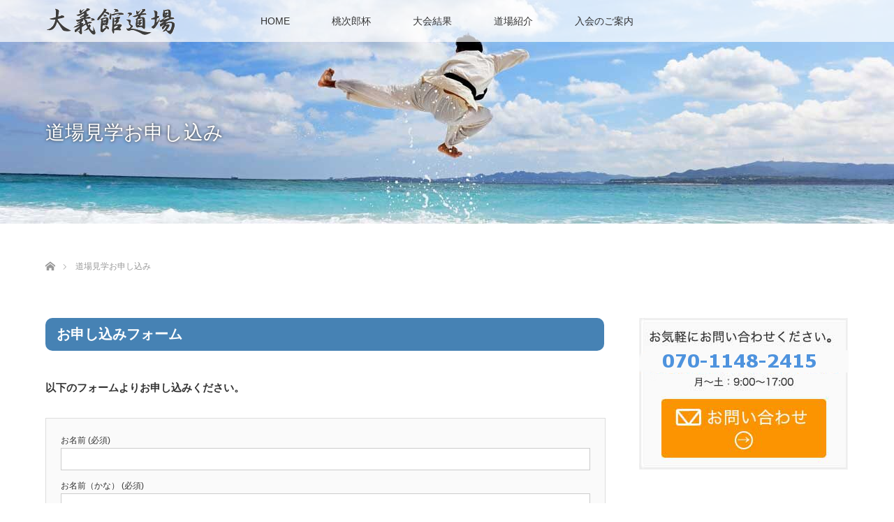

--- FILE ---
content_type: text/html; charset=utf-8
request_url: https://www.google.com/recaptcha/api2/anchor?ar=1&k=6LfFpJIlAAAAACWhQBMnZd9jS1KaevzeEVKNZX_r&co=aHR0cHM6Ly90YWlnaWthbi5jb206NDQz&hl=en&v=PoyoqOPhxBO7pBk68S4YbpHZ&size=invisible&anchor-ms=20000&execute-ms=30000&cb=yfny668bkzgj
body_size: 48782
content:
<!DOCTYPE HTML><html dir="ltr" lang="en"><head><meta http-equiv="Content-Type" content="text/html; charset=UTF-8">
<meta http-equiv="X-UA-Compatible" content="IE=edge">
<title>reCAPTCHA</title>
<style type="text/css">
/* cyrillic-ext */
@font-face {
  font-family: 'Roboto';
  font-style: normal;
  font-weight: 400;
  font-stretch: 100%;
  src: url(//fonts.gstatic.com/s/roboto/v48/KFO7CnqEu92Fr1ME7kSn66aGLdTylUAMa3GUBHMdazTgWw.woff2) format('woff2');
  unicode-range: U+0460-052F, U+1C80-1C8A, U+20B4, U+2DE0-2DFF, U+A640-A69F, U+FE2E-FE2F;
}
/* cyrillic */
@font-face {
  font-family: 'Roboto';
  font-style: normal;
  font-weight: 400;
  font-stretch: 100%;
  src: url(//fonts.gstatic.com/s/roboto/v48/KFO7CnqEu92Fr1ME7kSn66aGLdTylUAMa3iUBHMdazTgWw.woff2) format('woff2');
  unicode-range: U+0301, U+0400-045F, U+0490-0491, U+04B0-04B1, U+2116;
}
/* greek-ext */
@font-face {
  font-family: 'Roboto';
  font-style: normal;
  font-weight: 400;
  font-stretch: 100%;
  src: url(//fonts.gstatic.com/s/roboto/v48/KFO7CnqEu92Fr1ME7kSn66aGLdTylUAMa3CUBHMdazTgWw.woff2) format('woff2');
  unicode-range: U+1F00-1FFF;
}
/* greek */
@font-face {
  font-family: 'Roboto';
  font-style: normal;
  font-weight: 400;
  font-stretch: 100%;
  src: url(//fonts.gstatic.com/s/roboto/v48/KFO7CnqEu92Fr1ME7kSn66aGLdTylUAMa3-UBHMdazTgWw.woff2) format('woff2');
  unicode-range: U+0370-0377, U+037A-037F, U+0384-038A, U+038C, U+038E-03A1, U+03A3-03FF;
}
/* math */
@font-face {
  font-family: 'Roboto';
  font-style: normal;
  font-weight: 400;
  font-stretch: 100%;
  src: url(//fonts.gstatic.com/s/roboto/v48/KFO7CnqEu92Fr1ME7kSn66aGLdTylUAMawCUBHMdazTgWw.woff2) format('woff2');
  unicode-range: U+0302-0303, U+0305, U+0307-0308, U+0310, U+0312, U+0315, U+031A, U+0326-0327, U+032C, U+032F-0330, U+0332-0333, U+0338, U+033A, U+0346, U+034D, U+0391-03A1, U+03A3-03A9, U+03B1-03C9, U+03D1, U+03D5-03D6, U+03F0-03F1, U+03F4-03F5, U+2016-2017, U+2034-2038, U+203C, U+2040, U+2043, U+2047, U+2050, U+2057, U+205F, U+2070-2071, U+2074-208E, U+2090-209C, U+20D0-20DC, U+20E1, U+20E5-20EF, U+2100-2112, U+2114-2115, U+2117-2121, U+2123-214F, U+2190, U+2192, U+2194-21AE, U+21B0-21E5, U+21F1-21F2, U+21F4-2211, U+2213-2214, U+2216-22FF, U+2308-230B, U+2310, U+2319, U+231C-2321, U+2336-237A, U+237C, U+2395, U+239B-23B7, U+23D0, U+23DC-23E1, U+2474-2475, U+25AF, U+25B3, U+25B7, U+25BD, U+25C1, U+25CA, U+25CC, U+25FB, U+266D-266F, U+27C0-27FF, U+2900-2AFF, U+2B0E-2B11, U+2B30-2B4C, U+2BFE, U+3030, U+FF5B, U+FF5D, U+1D400-1D7FF, U+1EE00-1EEFF;
}
/* symbols */
@font-face {
  font-family: 'Roboto';
  font-style: normal;
  font-weight: 400;
  font-stretch: 100%;
  src: url(//fonts.gstatic.com/s/roboto/v48/KFO7CnqEu92Fr1ME7kSn66aGLdTylUAMaxKUBHMdazTgWw.woff2) format('woff2');
  unicode-range: U+0001-000C, U+000E-001F, U+007F-009F, U+20DD-20E0, U+20E2-20E4, U+2150-218F, U+2190, U+2192, U+2194-2199, U+21AF, U+21E6-21F0, U+21F3, U+2218-2219, U+2299, U+22C4-22C6, U+2300-243F, U+2440-244A, U+2460-24FF, U+25A0-27BF, U+2800-28FF, U+2921-2922, U+2981, U+29BF, U+29EB, U+2B00-2BFF, U+4DC0-4DFF, U+FFF9-FFFB, U+10140-1018E, U+10190-1019C, U+101A0, U+101D0-101FD, U+102E0-102FB, U+10E60-10E7E, U+1D2C0-1D2D3, U+1D2E0-1D37F, U+1F000-1F0FF, U+1F100-1F1AD, U+1F1E6-1F1FF, U+1F30D-1F30F, U+1F315, U+1F31C, U+1F31E, U+1F320-1F32C, U+1F336, U+1F378, U+1F37D, U+1F382, U+1F393-1F39F, U+1F3A7-1F3A8, U+1F3AC-1F3AF, U+1F3C2, U+1F3C4-1F3C6, U+1F3CA-1F3CE, U+1F3D4-1F3E0, U+1F3ED, U+1F3F1-1F3F3, U+1F3F5-1F3F7, U+1F408, U+1F415, U+1F41F, U+1F426, U+1F43F, U+1F441-1F442, U+1F444, U+1F446-1F449, U+1F44C-1F44E, U+1F453, U+1F46A, U+1F47D, U+1F4A3, U+1F4B0, U+1F4B3, U+1F4B9, U+1F4BB, U+1F4BF, U+1F4C8-1F4CB, U+1F4D6, U+1F4DA, U+1F4DF, U+1F4E3-1F4E6, U+1F4EA-1F4ED, U+1F4F7, U+1F4F9-1F4FB, U+1F4FD-1F4FE, U+1F503, U+1F507-1F50B, U+1F50D, U+1F512-1F513, U+1F53E-1F54A, U+1F54F-1F5FA, U+1F610, U+1F650-1F67F, U+1F687, U+1F68D, U+1F691, U+1F694, U+1F698, U+1F6AD, U+1F6B2, U+1F6B9-1F6BA, U+1F6BC, U+1F6C6-1F6CF, U+1F6D3-1F6D7, U+1F6E0-1F6EA, U+1F6F0-1F6F3, U+1F6F7-1F6FC, U+1F700-1F7FF, U+1F800-1F80B, U+1F810-1F847, U+1F850-1F859, U+1F860-1F887, U+1F890-1F8AD, U+1F8B0-1F8BB, U+1F8C0-1F8C1, U+1F900-1F90B, U+1F93B, U+1F946, U+1F984, U+1F996, U+1F9E9, U+1FA00-1FA6F, U+1FA70-1FA7C, U+1FA80-1FA89, U+1FA8F-1FAC6, U+1FACE-1FADC, U+1FADF-1FAE9, U+1FAF0-1FAF8, U+1FB00-1FBFF;
}
/* vietnamese */
@font-face {
  font-family: 'Roboto';
  font-style: normal;
  font-weight: 400;
  font-stretch: 100%;
  src: url(//fonts.gstatic.com/s/roboto/v48/KFO7CnqEu92Fr1ME7kSn66aGLdTylUAMa3OUBHMdazTgWw.woff2) format('woff2');
  unicode-range: U+0102-0103, U+0110-0111, U+0128-0129, U+0168-0169, U+01A0-01A1, U+01AF-01B0, U+0300-0301, U+0303-0304, U+0308-0309, U+0323, U+0329, U+1EA0-1EF9, U+20AB;
}
/* latin-ext */
@font-face {
  font-family: 'Roboto';
  font-style: normal;
  font-weight: 400;
  font-stretch: 100%;
  src: url(//fonts.gstatic.com/s/roboto/v48/KFO7CnqEu92Fr1ME7kSn66aGLdTylUAMa3KUBHMdazTgWw.woff2) format('woff2');
  unicode-range: U+0100-02BA, U+02BD-02C5, U+02C7-02CC, U+02CE-02D7, U+02DD-02FF, U+0304, U+0308, U+0329, U+1D00-1DBF, U+1E00-1E9F, U+1EF2-1EFF, U+2020, U+20A0-20AB, U+20AD-20C0, U+2113, U+2C60-2C7F, U+A720-A7FF;
}
/* latin */
@font-face {
  font-family: 'Roboto';
  font-style: normal;
  font-weight: 400;
  font-stretch: 100%;
  src: url(//fonts.gstatic.com/s/roboto/v48/KFO7CnqEu92Fr1ME7kSn66aGLdTylUAMa3yUBHMdazQ.woff2) format('woff2');
  unicode-range: U+0000-00FF, U+0131, U+0152-0153, U+02BB-02BC, U+02C6, U+02DA, U+02DC, U+0304, U+0308, U+0329, U+2000-206F, U+20AC, U+2122, U+2191, U+2193, U+2212, U+2215, U+FEFF, U+FFFD;
}
/* cyrillic-ext */
@font-face {
  font-family: 'Roboto';
  font-style: normal;
  font-weight: 500;
  font-stretch: 100%;
  src: url(//fonts.gstatic.com/s/roboto/v48/KFO7CnqEu92Fr1ME7kSn66aGLdTylUAMa3GUBHMdazTgWw.woff2) format('woff2');
  unicode-range: U+0460-052F, U+1C80-1C8A, U+20B4, U+2DE0-2DFF, U+A640-A69F, U+FE2E-FE2F;
}
/* cyrillic */
@font-face {
  font-family: 'Roboto';
  font-style: normal;
  font-weight: 500;
  font-stretch: 100%;
  src: url(//fonts.gstatic.com/s/roboto/v48/KFO7CnqEu92Fr1ME7kSn66aGLdTylUAMa3iUBHMdazTgWw.woff2) format('woff2');
  unicode-range: U+0301, U+0400-045F, U+0490-0491, U+04B0-04B1, U+2116;
}
/* greek-ext */
@font-face {
  font-family: 'Roboto';
  font-style: normal;
  font-weight: 500;
  font-stretch: 100%;
  src: url(//fonts.gstatic.com/s/roboto/v48/KFO7CnqEu92Fr1ME7kSn66aGLdTylUAMa3CUBHMdazTgWw.woff2) format('woff2');
  unicode-range: U+1F00-1FFF;
}
/* greek */
@font-face {
  font-family: 'Roboto';
  font-style: normal;
  font-weight: 500;
  font-stretch: 100%;
  src: url(//fonts.gstatic.com/s/roboto/v48/KFO7CnqEu92Fr1ME7kSn66aGLdTylUAMa3-UBHMdazTgWw.woff2) format('woff2');
  unicode-range: U+0370-0377, U+037A-037F, U+0384-038A, U+038C, U+038E-03A1, U+03A3-03FF;
}
/* math */
@font-face {
  font-family: 'Roboto';
  font-style: normal;
  font-weight: 500;
  font-stretch: 100%;
  src: url(//fonts.gstatic.com/s/roboto/v48/KFO7CnqEu92Fr1ME7kSn66aGLdTylUAMawCUBHMdazTgWw.woff2) format('woff2');
  unicode-range: U+0302-0303, U+0305, U+0307-0308, U+0310, U+0312, U+0315, U+031A, U+0326-0327, U+032C, U+032F-0330, U+0332-0333, U+0338, U+033A, U+0346, U+034D, U+0391-03A1, U+03A3-03A9, U+03B1-03C9, U+03D1, U+03D5-03D6, U+03F0-03F1, U+03F4-03F5, U+2016-2017, U+2034-2038, U+203C, U+2040, U+2043, U+2047, U+2050, U+2057, U+205F, U+2070-2071, U+2074-208E, U+2090-209C, U+20D0-20DC, U+20E1, U+20E5-20EF, U+2100-2112, U+2114-2115, U+2117-2121, U+2123-214F, U+2190, U+2192, U+2194-21AE, U+21B0-21E5, U+21F1-21F2, U+21F4-2211, U+2213-2214, U+2216-22FF, U+2308-230B, U+2310, U+2319, U+231C-2321, U+2336-237A, U+237C, U+2395, U+239B-23B7, U+23D0, U+23DC-23E1, U+2474-2475, U+25AF, U+25B3, U+25B7, U+25BD, U+25C1, U+25CA, U+25CC, U+25FB, U+266D-266F, U+27C0-27FF, U+2900-2AFF, U+2B0E-2B11, U+2B30-2B4C, U+2BFE, U+3030, U+FF5B, U+FF5D, U+1D400-1D7FF, U+1EE00-1EEFF;
}
/* symbols */
@font-face {
  font-family: 'Roboto';
  font-style: normal;
  font-weight: 500;
  font-stretch: 100%;
  src: url(//fonts.gstatic.com/s/roboto/v48/KFO7CnqEu92Fr1ME7kSn66aGLdTylUAMaxKUBHMdazTgWw.woff2) format('woff2');
  unicode-range: U+0001-000C, U+000E-001F, U+007F-009F, U+20DD-20E0, U+20E2-20E4, U+2150-218F, U+2190, U+2192, U+2194-2199, U+21AF, U+21E6-21F0, U+21F3, U+2218-2219, U+2299, U+22C4-22C6, U+2300-243F, U+2440-244A, U+2460-24FF, U+25A0-27BF, U+2800-28FF, U+2921-2922, U+2981, U+29BF, U+29EB, U+2B00-2BFF, U+4DC0-4DFF, U+FFF9-FFFB, U+10140-1018E, U+10190-1019C, U+101A0, U+101D0-101FD, U+102E0-102FB, U+10E60-10E7E, U+1D2C0-1D2D3, U+1D2E0-1D37F, U+1F000-1F0FF, U+1F100-1F1AD, U+1F1E6-1F1FF, U+1F30D-1F30F, U+1F315, U+1F31C, U+1F31E, U+1F320-1F32C, U+1F336, U+1F378, U+1F37D, U+1F382, U+1F393-1F39F, U+1F3A7-1F3A8, U+1F3AC-1F3AF, U+1F3C2, U+1F3C4-1F3C6, U+1F3CA-1F3CE, U+1F3D4-1F3E0, U+1F3ED, U+1F3F1-1F3F3, U+1F3F5-1F3F7, U+1F408, U+1F415, U+1F41F, U+1F426, U+1F43F, U+1F441-1F442, U+1F444, U+1F446-1F449, U+1F44C-1F44E, U+1F453, U+1F46A, U+1F47D, U+1F4A3, U+1F4B0, U+1F4B3, U+1F4B9, U+1F4BB, U+1F4BF, U+1F4C8-1F4CB, U+1F4D6, U+1F4DA, U+1F4DF, U+1F4E3-1F4E6, U+1F4EA-1F4ED, U+1F4F7, U+1F4F9-1F4FB, U+1F4FD-1F4FE, U+1F503, U+1F507-1F50B, U+1F50D, U+1F512-1F513, U+1F53E-1F54A, U+1F54F-1F5FA, U+1F610, U+1F650-1F67F, U+1F687, U+1F68D, U+1F691, U+1F694, U+1F698, U+1F6AD, U+1F6B2, U+1F6B9-1F6BA, U+1F6BC, U+1F6C6-1F6CF, U+1F6D3-1F6D7, U+1F6E0-1F6EA, U+1F6F0-1F6F3, U+1F6F7-1F6FC, U+1F700-1F7FF, U+1F800-1F80B, U+1F810-1F847, U+1F850-1F859, U+1F860-1F887, U+1F890-1F8AD, U+1F8B0-1F8BB, U+1F8C0-1F8C1, U+1F900-1F90B, U+1F93B, U+1F946, U+1F984, U+1F996, U+1F9E9, U+1FA00-1FA6F, U+1FA70-1FA7C, U+1FA80-1FA89, U+1FA8F-1FAC6, U+1FACE-1FADC, U+1FADF-1FAE9, U+1FAF0-1FAF8, U+1FB00-1FBFF;
}
/* vietnamese */
@font-face {
  font-family: 'Roboto';
  font-style: normal;
  font-weight: 500;
  font-stretch: 100%;
  src: url(//fonts.gstatic.com/s/roboto/v48/KFO7CnqEu92Fr1ME7kSn66aGLdTylUAMa3OUBHMdazTgWw.woff2) format('woff2');
  unicode-range: U+0102-0103, U+0110-0111, U+0128-0129, U+0168-0169, U+01A0-01A1, U+01AF-01B0, U+0300-0301, U+0303-0304, U+0308-0309, U+0323, U+0329, U+1EA0-1EF9, U+20AB;
}
/* latin-ext */
@font-face {
  font-family: 'Roboto';
  font-style: normal;
  font-weight: 500;
  font-stretch: 100%;
  src: url(//fonts.gstatic.com/s/roboto/v48/KFO7CnqEu92Fr1ME7kSn66aGLdTylUAMa3KUBHMdazTgWw.woff2) format('woff2');
  unicode-range: U+0100-02BA, U+02BD-02C5, U+02C7-02CC, U+02CE-02D7, U+02DD-02FF, U+0304, U+0308, U+0329, U+1D00-1DBF, U+1E00-1E9F, U+1EF2-1EFF, U+2020, U+20A0-20AB, U+20AD-20C0, U+2113, U+2C60-2C7F, U+A720-A7FF;
}
/* latin */
@font-face {
  font-family: 'Roboto';
  font-style: normal;
  font-weight: 500;
  font-stretch: 100%;
  src: url(//fonts.gstatic.com/s/roboto/v48/KFO7CnqEu92Fr1ME7kSn66aGLdTylUAMa3yUBHMdazQ.woff2) format('woff2');
  unicode-range: U+0000-00FF, U+0131, U+0152-0153, U+02BB-02BC, U+02C6, U+02DA, U+02DC, U+0304, U+0308, U+0329, U+2000-206F, U+20AC, U+2122, U+2191, U+2193, U+2212, U+2215, U+FEFF, U+FFFD;
}
/* cyrillic-ext */
@font-face {
  font-family: 'Roboto';
  font-style: normal;
  font-weight: 900;
  font-stretch: 100%;
  src: url(//fonts.gstatic.com/s/roboto/v48/KFO7CnqEu92Fr1ME7kSn66aGLdTylUAMa3GUBHMdazTgWw.woff2) format('woff2');
  unicode-range: U+0460-052F, U+1C80-1C8A, U+20B4, U+2DE0-2DFF, U+A640-A69F, U+FE2E-FE2F;
}
/* cyrillic */
@font-face {
  font-family: 'Roboto';
  font-style: normal;
  font-weight: 900;
  font-stretch: 100%;
  src: url(//fonts.gstatic.com/s/roboto/v48/KFO7CnqEu92Fr1ME7kSn66aGLdTylUAMa3iUBHMdazTgWw.woff2) format('woff2');
  unicode-range: U+0301, U+0400-045F, U+0490-0491, U+04B0-04B1, U+2116;
}
/* greek-ext */
@font-face {
  font-family: 'Roboto';
  font-style: normal;
  font-weight: 900;
  font-stretch: 100%;
  src: url(//fonts.gstatic.com/s/roboto/v48/KFO7CnqEu92Fr1ME7kSn66aGLdTylUAMa3CUBHMdazTgWw.woff2) format('woff2');
  unicode-range: U+1F00-1FFF;
}
/* greek */
@font-face {
  font-family: 'Roboto';
  font-style: normal;
  font-weight: 900;
  font-stretch: 100%;
  src: url(//fonts.gstatic.com/s/roboto/v48/KFO7CnqEu92Fr1ME7kSn66aGLdTylUAMa3-UBHMdazTgWw.woff2) format('woff2');
  unicode-range: U+0370-0377, U+037A-037F, U+0384-038A, U+038C, U+038E-03A1, U+03A3-03FF;
}
/* math */
@font-face {
  font-family: 'Roboto';
  font-style: normal;
  font-weight: 900;
  font-stretch: 100%;
  src: url(//fonts.gstatic.com/s/roboto/v48/KFO7CnqEu92Fr1ME7kSn66aGLdTylUAMawCUBHMdazTgWw.woff2) format('woff2');
  unicode-range: U+0302-0303, U+0305, U+0307-0308, U+0310, U+0312, U+0315, U+031A, U+0326-0327, U+032C, U+032F-0330, U+0332-0333, U+0338, U+033A, U+0346, U+034D, U+0391-03A1, U+03A3-03A9, U+03B1-03C9, U+03D1, U+03D5-03D6, U+03F0-03F1, U+03F4-03F5, U+2016-2017, U+2034-2038, U+203C, U+2040, U+2043, U+2047, U+2050, U+2057, U+205F, U+2070-2071, U+2074-208E, U+2090-209C, U+20D0-20DC, U+20E1, U+20E5-20EF, U+2100-2112, U+2114-2115, U+2117-2121, U+2123-214F, U+2190, U+2192, U+2194-21AE, U+21B0-21E5, U+21F1-21F2, U+21F4-2211, U+2213-2214, U+2216-22FF, U+2308-230B, U+2310, U+2319, U+231C-2321, U+2336-237A, U+237C, U+2395, U+239B-23B7, U+23D0, U+23DC-23E1, U+2474-2475, U+25AF, U+25B3, U+25B7, U+25BD, U+25C1, U+25CA, U+25CC, U+25FB, U+266D-266F, U+27C0-27FF, U+2900-2AFF, U+2B0E-2B11, U+2B30-2B4C, U+2BFE, U+3030, U+FF5B, U+FF5D, U+1D400-1D7FF, U+1EE00-1EEFF;
}
/* symbols */
@font-face {
  font-family: 'Roboto';
  font-style: normal;
  font-weight: 900;
  font-stretch: 100%;
  src: url(//fonts.gstatic.com/s/roboto/v48/KFO7CnqEu92Fr1ME7kSn66aGLdTylUAMaxKUBHMdazTgWw.woff2) format('woff2');
  unicode-range: U+0001-000C, U+000E-001F, U+007F-009F, U+20DD-20E0, U+20E2-20E4, U+2150-218F, U+2190, U+2192, U+2194-2199, U+21AF, U+21E6-21F0, U+21F3, U+2218-2219, U+2299, U+22C4-22C6, U+2300-243F, U+2440-244A, U+2460-24FF, U+25A0-27BF, U+2800-28FF, U+2921-2922, U+2981, U+29BF, U+29EB, U+2B00-2BFF, U+4DC0-4DFF, U+FFF9-FFFB, U+10140-1018E, U+10190-1019C, U+101A0, U+101D0-101FD, U+102E0-102FB, U+10E60-10E7E, U+1D2C0-1D2D3, U+1D2E0-1D37F, U+1F000-1F0FF, U+1F100-1F1AD, U+1F1E6-1F1FF, U+1F30D-1F30F, U+1F315, U+1F31C, U+1F31E, U+1F320-1F32C, U+1F336, U+1F378, U+1F37D, U+1F382, U+1F393-1F39F, U+1F3A7-1F3A8, U+1F3AC-1F3AF, U+1F3C2, U+1F3C4-1F3C6, U+1F3CA-1F3CE, U+1F3D4-1F3E0, U+1F3ED, U+1F3F1-1F3F3, U+1F3F5-1F3F7, U+1F408, U+1F415, U+1F41F, U+1F426, U+1F43F, U+1F441-1F442, U+1F444, U+1F446-1F449, U+1F44C-1F44E, U+1F453, U+1F46A, U+1F47D, U+1F4A3, U+1F4B0, U+1F4B3, U+1F4B9, U+1F4BB, U+1F4BF, U+1F4C8-1F4CB, U+1F4D6, U+1F4DA, U+1F4DF, U+1F4E3-1F4E6, U+1F4EA-1F4ED, U+1F4F7, U+1F4F9-1F4FB, U+1F4FD-1F4FE, U+1F503, U+1F507-1F50B, U+1F50D, U+1F512-1F513, U+1F53E-1F54A, U+1F54F-1F5FA, U+1F610, U+1F650-1F67F, U+1F687, U+1F68D, U+1F691, U+1F694, U+1F698, U+1F6AD, U+1F6B2, U+1F6B9-1F6BA, U+1F6BC, U+1F6C6-1F6CF, U+1F6D3-1F6D7, U+1F6E0-1F6EA, U+1F6F0-1F6F3, U+1F6F7-1F6FC, U+1F700-1F7FF, U+1F800-1F80B, U+1F810-1F847, U+1F850-1F859, U+1F860-1F887, U+1F890-1F8AD, U+1F8B0-1F8BB, U+1F8C0-1F8C1, U+1F900-1F90B, U+1F93B, U+1F946, U+1F984, U+1F996, U+1F9E9, U+1FA00-1FA6F, U+1FA70-1FA7C, U+1FA80-1FA89, U+1FA8F-1FAC6, U+1FACE-1FADC, U+1FADF-1FAE9, U+1FAF0-1FAF8, U+1FB00-1FBFF;
}
/* vietnamese */
@font-face {
  font-family: 'Roboto';
  font-style: normal;
  font-weight: 900;
  font-stretch: 100%;
  src: url(//fonts.gstatic.com/s/roboto/v48/KFO7CnqEu92Fr1ME7kSn66aGLdTylUAMa3OUBHMdazTgWw.woff2) format('woff2');
  unicode-range: U+0102-0103, U+0110-0111, U+0128-0129, U+0168-0169, U+01A0-01A1, U+01AF-01B0, U+0300-0301, U+0303-0304, U+0308-0309, U+0323, U+0329, U+1EA0-1EF9, U+20AB;
}
/* latin-ext */
@font-face {
  font-family: 'Roboto';
  font-style: normal;
  font-weight: 900;
  font-stretch: 100%;
  src: url(//fonts.gstatic.com/s/roboto/v48/KFO7CnqEu92Fr1ME7kSn66aGLdTylUAMa3KUBHMdazTgWw.woff2) format('woff2');
  unicode-range: U+0100-02BA, U+02BD-02C5, U+02C7-02CC, U+02CE-02D7, U+02DD-02FF, U+0304, U+0308, U+0329, U+1D00-1DBF, U+1E00-1E9F, U+1EF2-1EFF, U+2020, U+20A0-20AB, U+20AD-20C0, U+2113, U+2C60-2C7F, U+A720-A7FF;
}
/* latin */
@font-face {
  font-family: 'Roboto';
  font-style: normal;
  font-weight: 900;
  font-stretch: 100%;
  src: url(//fonts.gstatic.com/s/roboto/v48/KFO7CnqEu92Fr1ME7kSn66aGLdTylUAMa3yUBHMdazQ.woff2) format('woff2');
  unicode-range: U+0000-00FF, U+0131, U+0152-0153, U+02BB-02BC, U+02C6, U+02DA, U+02DC, U+0304, U+0308, U+0329, U+2000-206F, U+20AC, U+2122, U+2191, U+2193, U+2212, U+2215, U+FEFF, U+FFFD;
}

</style>
<link rel="stylesheet" type="text/css" href="https://www.gstatic.com/recaptcha/releases/PoyoqOPhxBO7pBk68S4YbpHZ/styles__ltr.css">
<script nonce="XwE2jlK3HigspE5g-dH1Og" type="text/javascript">window['__recaptcha_api'] = 'https://www.google.com/recaptcha/api2/';</script>
<script type="text/javascript" src="https://www.gstatic.com/recaptcha/releases/PoyoqOPhxBO7pBk68S4YbpHZ/recaptcha__en.js" nonce="XwE2jlK3HigspE5g-dH1Og">
      
    </script></head>
<body><div id="rc-anchor-alert" class="rc-anchor-alert"></div>
<input type="hidden" id="recaptcha-token" value="[base64]">
<script type="text/javascript" nonce="XwE2jlK3HigspE5g-dH1Og">
      recaptcha.anchor.Main.init("[\x22ainput\x22,[\x22bgdata\x22,\x22\x22,\[base64]/[base64]/MjU1Ong/[base64]/[base64]/[base64]/[base64]/[base64]/[base64]/[base64]/[base64]/[base64]/[base64]/[base64]/[base64]/[base64]/[base64]/[base64]\\u003d\x22,\[base64]\x22,\x22f0I4woRMflZ3w5vDisO/w6LCuysxwolRdiMWwo5Cw5/CiAJqwptHM8Kjwp3CtMOBw4onw7lGBMObwqbDscKbJcOxwrHDl2HDij3CkcOawp/DoC0sPzJCwp/DninDr8KUAxLChDhDw7TDvxjCrAw8w5RZwrjDtsOgwpZSwqbCsAHDs8ORwr0yHyMvwrkKAsKPw7zCjWXDnkXCsQ7CrsOuw5p7wpfDkMKxwpvCrTFKZMORwo3DvMKrwowUHVbDsMOhwrU9QcKsw5/ChsO9w6nDjsKSw67DjSrDr8KVwoJsw6p/w5IhDcOJXcKwwp9eIcKmw5jCk8Ojw5gvUxM/[base64]/w5fCvBJpKMOGHDsLw7BKw4fDrxPCusKlw7Erw5HDucOrZsOxG8KiVsK0ecO+wpIERsO5CmceUMKGw6fCg8OXwqXCr8K4w7fCmsOQJUd4LG/[base64]/DohDCtmXCjg3Dv8O/w4ttHMKQwqd+acKCNsOzCsO9w4/CosKww4pBwrJHw5PDvyk/w64hwoDDgxZuZsOjQsOPw6PDncO5SAI3wprDrAZDXClfMwvDscKrWMKXYjA+fsOTQsKPwpDDi8OFw4bDkcKLeGXCosOKQcOhw4XDnsO+dWPDj1giw7DDssKXSRfCj8O0worDoGPCh8OuUsOmTcO4SMKgw5/[base64]/CscKoYVNVBnpdO3o7w4DCok0CNSkiakbDsT7DiD3Ct3wSwoPDowwNw77CuRPCq8O2w5IgWyQRJcKCBmnDt8KowrgqfAzCgG8xw4HDvMKVbcOFDQLDoSM5w5U9wo4GAsOtFcOkwrzDg8O1wog4JxhxWGXDpwfDjyvDscOUwoshEcO/wpbDvmwDC03DiHbDrsKgw5PDkx49w4/Cu8O0MMOuHkd7w5zCoHsPwpxHZsO7wq7CtlvCnMKWwrNvO8OywpTCiQ7DnQDDrsKmBRI8wqUdPUNXRcK/wqIzOD3DmsO1wrIOw7jDr8O9Hzk7wppZw5TDkcKieBFEWsKJI2dFwqYMwqnDqFMgLsKvw64QO3BeA1RFMlpNw44/fMO8HMO0QXDCvcOXd3nDjlzCucKBbsO+MjklPcOnw5ZgbsOLeyHDpcOCGsKlwo1NwqEZF3/DrMO+a8K7aXDDoMK9wpEGw60Vw4HCrsOaw7ZkYUUqBsKDw6wcE8ObwqQRwph3wrlQc8KmBSbDkcO4CsOAasKjYUHChcOBw4XDjcOkUHUdw6/Doh9wCR3CqQrDpHUawrXDpCnCiVVyT1nDjVw/[base64]/[base64]/[base64]/Cl8O7EMKIw7vCp3DDi8K7YC7Dm8O8CRFZwqssJcOvdcOQI8O2CcKWwqTCqCtNwrFHw6k1wrQhw6/[base64]/CgsOxwqcxRGDDq8Obw4DDniJ0wo95DTPCmS98QcKTw4rDikVNwrpCJ1PDnMO5fXpOTVEuw6jCkMOTcWvDpRRdwr0Ww7rCisOIfsKMMcKcw6pUw659PMK6wrHCk8KBSQ7Crm/DgDcTwoLCpxN/EcOkaCFfPkhswrPCuMKqFEdSXAnCm8KqwpIOw5fCgcO6ecOYR8K3w6/CkwFFPWjDgSYIwoI0w5/DjMOKBC1iwqLCsxR0w7rDs8K9TMO7LMOYQy52wq3DqDzClgTCp1VaBMK/w6Z4IAoSwp9TaCbCiyUvXMKxwoLCsEZpw6PDmhPCgMOCw6bCghXCoMKLOsK1wqjCpAvDqsKNwrfCpEzCphFVwpM4wqofPlbCncOaw47DvcKpesOMGyHCvsO9SxEqw5IsehXDqFzChlsPT8O8NgrCsUXCl8Kvw47CusK7KzVgwpDDm8KKwro7w5g0w4/Dkh7CnsKyw6o7wpZBwrRvw4UsGMOkSkHDmsOPw7HDsMOGPsOew5zDpWFRa8OYWSzDkm8/BMKlDMOpwqV4WlgIwpIJwqrDjMOiTEDCr8KXLsK4X8Ojw5LCpnFqZ8Otw6l1FEzDt2XCshLCrsKCwqt6WT3ClsOxw6/Dq0dKVMOkw5vDqMK6fWvDisOvwrENGnBjw5gxw7TDm8O+OcOQw47CucKkw4IEw5BOwqYow6TDosK2R8OGaEXCscKkdxcTCVrDoz9xQ3rDtsOXdsOfwpohw6lyw5x9w4XCkMKpwoNJwqzCvcO/[base64]/DgHHCrMOVwotSwoNxwowCIC8iRcKLBiHDtcK/T8O7eltfR2jCjGcIw6DDlntiW8OXw7g0w6MQwoc3wqV8VX5BOMO9UMOHw4ZlwqR5w63DpMKbHsKPwqdsLwogQsKcwodlJiM0SD8gwp7DqcKLEcO2GcO7EC7CrxrCpsOMLcKBNE9Rw63DrsOWa8OQwpg/EcODO0nCkMOiwofDlmHCkB5gw4nCj8O+w7AMYX50HcKsPBvCvEbCmH0xwqnDiMONwo3CrFvDvwAPDiNlfsKXwrs9FsOtw5l/wqUOB8OFwrnClcOowo8XwpLCrARJVUnDtMK5wp8CccKCw5LDosKhw4rCgAoJwoRVRAgnU0cHw4N1wo9Yw5VcGsKoEcOow5HDoEZcPMOSw4TDkcKlN1xXw4jColDDrRbDrBzCu8KxcAZePcOTacOtwoJnw4/ChmvCoMK6wqnCocKVw5dTX1BBLMOrYibDjsK5CQR6w7ADw7XCtsO7w5XCh8KEwpTDphcmw4rDuMKYw49FwpHDrFtUwpfDqMO2w5Zsw4pIBMONHMOXw6nDl39/Tgxjw43DmsKBwrnDr0vCvgbCpDLCuiHDmEvDhQdbwqM3fS/CrcKNw6XCisK8wrVTHxvCv8Kxw73DmR59CsKCwp7CvxN4wp9RB3QCwpE9OkbDj3wvw5pTIlxRwqjCt38fwpJrHcOsdTfDhV/Cm8OSw6PDsMKrdsO3wr9vwqfCscK3wqpnJcOewpXCqsK6P8K4Wx3DsMOGXDLDsxY8OcKnw4bDhsOyScKwNsKXwr7ChxzCvE/[base64]/Cu8KJw5zCkjxkw4Ftwr1vw4rCvj7DnH1YYEdeC8KvwpoQTcOOw7rDkifDgcOgw61vRMOoWX3ClcKDLBFjRiEWwoV1w4ZmVx7CvsOzREHDqsOeNVY/wrFcCMOMw4fCggPDmnfDiAXCsMKTwrnCiMK4fsKWdT7Duilpw5RUbcORw7wZw4AmJMOmJzDDncKfP8KHw5DDgsKOd1s+KsK/wqrChEtKwojClW/Cl8OyFMOwPyHDoBHDlwzCoMO4KFbDpCgPwpFxK0pNOcO4w79hHcKIw5TCkkHCiXvDkMKRw57Du2guw5nCuV9gL8OTw6/Dmx3Cpn5Uw6zCsgIrwq3ChcOfa8OqPMO2wpzCkXQhfHDDpnp/wqVoYCDCkBMVwo3CrcKjfX0Pwqttwo9Twoc6w7UULsO8UMOxwoAnwoEEGDXDrXVkfsK+wqrDqW1hw4MUw7zDosOQPsKNKcOYPFEwwoQywqTCk8OMXcOEPXsqe8OFOjnCvBHDsznDgMKWQsOiw74uOMOuw7HCoRgfwrfCs8OpaMK4w4/CigXDkVZowoAlw7odw6N9wp8yw5RcbMOpZMKtw6fDmcOMAMK3FRTCmysXcsKwwqfDtMOmwqNqacO7QsOxwrDDqcKeLTJqw6/CoAjDksKCOcKsw4/DuifCqSgoQsOjDn9ZYsO5wqJ6w4A+w5HDr8KsHnVxwrfCm3TDvsO5bCggw5rCiTnCgcO3wqPDqkDCrUM5EGnDpDMoEMOow7zDkSnCrcK5OybDrUBvKWwDTsKKez7CisOVwrg1wo4Iw50PAsKgw6LCtMOdwrjDtR/CjUkCf8KyZcOFTl3Cl8OpOCADM8KubmdSQG3DjMO8w6zCsnvCjMOWw44kw4dFw6N7wrRma1bCnMOPGcKnEcO4D8K9SsKgw7kCw7dDViEiEldywoPCkFnDqjUAwoXCqcOYMSgLM1XDmMK/[base64]/Dk2ZpA8KmGlZ3DxEWNEsaIT/[base64]/YsOKAMOXeTRXUnJ/w4LChsOvMHFJw5zDolPCncOhw4TDk3HCvkA7w41HwrouEMKvwoHDn20owo3DvT7CksKYd8OTw7o6DsKtcnJAN8Kjw6BBwqbDhx/DuMOIw5zDk8K8wrEgw4bChGjDjsOnFcKRw6/DkMOewrzCkzDCgEFhK2zDrSsvw407w7HCvjvDg8Kxw43Du2ECN8Kaw7nDisKsXMOqwqYEw6bDhMOMw7TDqMOZwqfDr8KdahsndAEPw6pfK8OnLcONBQtbVRJSw53ChsOxwrp8wrbDqT8QwpMTwqDCuw7Cgw5/w5PDqg/Ch8Kpdy1bexnCv8K9UcOUwqQgRsK7wqDCoizDjcKqBcOaRDHDkAIpwpXCvhHCkDkudsOKwqzDsyLClcOzOMOaRXIcesOJw4g1GA7ChSPCpVJxEsO4P8Ocw4zDrjzDv8OteB3DknXDnmU0asKJwqXCoR/CizzCj0vDtnXDij3Csx41KQPCrcKfMsOMwoXCpsOASB0cwqrDtMOgwqQpXxkSMMKAwqxlMMKiw65tw6nDscK8InkZwpXCoiAew4rDsnNhwq0Bwr9dTW3DtsOEw6jCqcKhFwHCmETCtcKDa8Kvwos6fjLDrW/DjRUaC8OQwrQpQsKraDvCvH7CrUVtwqsRJDXDjMOyw688wr/ClmbCjzssPD15bsKwQCsZw6M8EMKFw6x+wqN/bjkVwp4mw4rDj8OnI8O7w6fDpS3DmGZ/d2XCssOzLDlCwojCqiHDlMOSwr8XaWzCmsO2bnDClMKhFnI6RcK3cMOlw4NGX0vDmsOXw5jDgAXCrMOYS8KAYcKBf8O5fCkGG8KJwrXDuWksw54dKlLCrkjDrRHDu8OtAxpBwp/DscOGw63CqMOuwpplwrlxw6kpw4JDwphEwr/Dq8KDw4NOwrhHMHPCicKtw6Iow6lxwqZOI8OBSMKmw77CusKUwrNhB3/Dl8Obw5jCiXfDrcKHw4jCl8O3wooKa8Oic8O2c8OnVMKAwrwTScKJKBpdw5vCmRwww4cZw7rDlQTDisO6fsORIBXDgcKtw7TDiQFywowZFUMjw4AzAcK4HsKRw7NQDStSwqVEFS7CoGViSsOFdyEyVsKRwojCswhhf8K8WMKtEcO5DhfDplPDv8O4wo/CmMKSwoHDh8O+VcKvwq8GUsKFw508wqXCqyUVw45Kw6LDkDDDjhoqBcOgGsOETQFewowYRMK5HMOnSy9dM13DuCnDo0zCuzHDs8Oxa8ORwrbCvgx7wos4QsKQLyjCoMONw6luTn1Uw5cHw6hDN8O0wqVSDj/Dl34SwoduwrYYdGArw4nDr8OMRV/[base64]/wrZiwrZ4w70Dwo0Xwqsiw6rCoXXCo348MMOLHxUUXsOUNsO8D1LCvGs3c09xZVkzAcO0w4pJw44EwprDvsOlCsKNHcOfwpjCrMOsdBDDrsKCw5TDhBs9wo9Zw6/[base64]/CpsO7L8OAVT7DvgIqw4Bfw5/DlsKmM8OmJ8K6ZMKKEXMmRD3CuRTCr8OAAjxmw4c0w7/DoUl5KSrCigR6XsOIKsOnw7nDhMOUwrXCgFbCjGjDtnxpw5vCjgjCr8OuwqnDhQDDqcKZw4lBw7R9w6ddw7JrZ3jCgQHDmyQ7w7XCnX1XK8Oow6Y4wrZZVcKnw7LDjMKVfcO3wpbCpQrCshzDhRvDtcKSKzcOwpR/W1IswqHDoFI4B0HCs8KEDcKFGRHDssOyZcOYfsKYYXDDkjXDv8O9SnMKWcOKYcK9wpLDsX3Dk1IFwpLDpMOjYMOHw7/CqnXDt8Otw47DgMKeKsOwwojDszR6w7FKD8KRw4nDmlNqPkPDjgcWw7rCtsKlecK1w43DncKPHsKLw7t3csOsb8KjNMKIFHBiwphmwqg9wpFSwp/ChWFPwrUTc0vCrGkXwq7DssOxEQw/YCF2XzrDr8O/wq/DjCt3w6kdIBRwBV99wrETSlwwHEQLD3HCkTNDwqjDoi/CusOow5TCo31GEGAQwrXDrFzCjMOOw65Ew5xDw4rDksKPwr0mVhrCgsKmwo8hwrhYwqXCqcK4w5/DinZ5fj10w5FqFW0kZwDDusK8wpNLVE5IThR8wr/CuBPDmkDDtm3CoDHDk8KfeBgzw47DjD9Sw5PCr8OmNWjDtsOZMsKvwopuSsKowrZOCkPDqGzDsSHDuWpcwptHw5UdWsKXw4sZwppPDwoBw7LCmTnDmgUHw6JlWQbCmsKOXwEjwqwge8O0V8OLwrLDt8KRJ1hjwp4/[base64]/[base64]/DmjDDsXnCjsONw4AHw4c7w6HCoQXCgTAFwrooch3DssKeFSXDlMKtHybCqsO6eMKeci3DmMKyw5HCmU4lB8OMw43CrScKw5lHwojCkwh/w64ETS9YQ8O8w5d/w7Ugw5M9UgR0wqUPw4dKWllvHcKxw67Ch0J+w6kdUVI/MW7CvcO1wrAJQ8KCdMOQK8OBeMKkwq/Cumlxw5fCusOIFsK3w5EQEsOlYUcOShEVwpdywqNLH8O2Kl/CqwULKcK7wpDDl8KOw7ocARjDkcO6Tk5UH8KnwqbCg8KMw4XDmMOmwq7DvsOawqfCnF5xZMKswpctJj0Kw6fDq1rDo8Ofw4zDv8OkVcOMwrnCs8K6worCiANnwot3cMOVw7dJwq9Nw7jDvcO/GhTChFTCnHVnwpoJCMO+wpbDpsK2WMOlw5XDjsKvw75TTQ7DjcK+wo7DrMOSZGvDvVx0w5bDry0nw6bCg3HCuXlGWENheMOjP0VKZVPDh0LCsMKlwqjCg8OyVlbCrx7CrTZmUDPDkcOJw7Rew7RQwrBowp1Fbh7DlSbDnsOEBcOUJ8KsNjkmwoXChS0Iw4bCs3/CmsODC8OIbAfCgsO9wqzDj8KAw7ZTw4HCkMOuwr/[base64]/XMO+ciZdw4TDjsOKwoBBwrw4w6E7wrvDqsK5VMOIE8OgwqZKwozCpEPCt8KHOF11aMOBG8KtUFZxeGLCg8OmV8Kiw7xxY8Kewr1owpV5wopUT8ORwonCgcOxwpYtPcK3WMOtYzrDo8Kjw4nDssOLwqTCvlR/BsKxwprCjGw7w6LDmcOTScOCw7bCgsOnZFtlw7PCgRIhwqbCvsKwWVE4UMOhRBDDpsOBwpvDtAxULsK2IXrDn8KbSh4qbsKkfHVvwrXCpyEhw75pJlnDhMKrwo7Dk8Ovw7/DpcOJKsOWw4PCmMKyScOpw5PDhsKswp7DrXc4OMO+wo7Dk8OXw6kiDX4la8OOw4/DukV0w7ZVw77DtldXw7/[base64]/[base64]/CgW4awrTCm8OcFcKGPzwAwqHDpsKtLxbDqsKgPjjDikvDrhLDoyMtb8OaG8KZXMOqw4l5wqgfwpfDqcKuwoLChh7CssOpwr43w5fDjV/Dg3dAOw8HQDvChcKjwpkDG8Oawp1Uwq1WwrMEdsKgwrHCnMOpTjl1IcOtwqVww5zCkQB7KcOnYkbCmsK9GMKJY8OEw7Zyw5F0cMOwEcKeI8Ogw6/DicKLw4nCrMOneAjDkcOdw4QCwpnDv1diw6Ytwp/CvUIiw4jCgjlcwobCo8K7DyYcQMKxw4RmFXnDjVvCgcKPwp0Xw4rCoFXDhsOMwoIzR18Qw4cGw6TCpcK8c8KjwpDCscOtwqwxw6bCh8KHwpUQJ8O+wp9UwpPDlCYjQy8gw73DqiMpw5zChcKUBMOpwrJ/FsO+NsOiwrQpwoPDvMOuwoLDtB7DhSnDhgbDu1bCtMOrV1LDscOmw5dFPFTDoBPCpnnDqxnCkwcJworDqcKgYHAewoo8w7PDpMOSwrE9FMO+dMKtwpRFw5xSB8Onw6nCvsOywoNIPMOJHB/CgAnCkMKeSwjDjwFFKcO9wrkuw6zDnsKHFiXCgyMFIMKZIMKXDB4cw6EuH8OiHMOEUsOnwr5ywr9qbsOyw5kifghpwqlqTsKvwrVDw6Rxwr/CqEVqX8OVwoIdw6w0w6DCrsOuwr3ClsOpXsK0UgElw6ZjZsOIwoLChiLCtcKCwpHCj8KCCDrDphDCksKrSsOlKlUFGWcWw5TDpMOqw7wewqxrw7ZIwo41CXZkN2kqwojCo1ViJ8OWwq7CucKgQh/DsMKgcWYzwq5tNcOOwoLDocOUw6MTL2cJwoJdJMK3NRnDqcKzwqsTw7vDvMOsD8K6NcOtR8OwH8Kpw57DmMOkwobDqD3CpcOVbcOMwrlkLnDDokTCocOcw7PCr8Khw6LChUHCo8OUw7wMQMKTPMKTF3xMwq8Yw6xGeUI2VcKIeQrCpG7Ds8OPFRfCiw/CiHwmNsKtwo3CgcOdwpNFwrk/[base64]/Co8OOw5TDukMsc8KfFsKmwqg9JEgGw50GwprDgcKrwrxFViLCmlrDl8KGw41sw6V3wo/Clw0MLcOIZCRNw4TDvlXDosOCw6pNwr/CvcO/[base64]/[base64]/ChsKIa0DCi3TCnsOnVsOQw6bCkgRHw5wTJcKrXgp1UcOZw5Y/w7LDiGtcdcKbIklPwprDtMO/wqDDvcKvw4TCk8KUw411CsKwwqdKwrDCgsKWBWYxw5HCmcKEwpvCm8OhdcOSw4FPdHpIwpsmwo56fTE6w4d5GsKRwpNREULDi1xlZSDCqcK/w6TDuMOtw6pHOWzClivClGbDusO8DC/DmibCmsK7w5lmwqzDjcKydMKywocfLSZUwojDocKHVT5BH8OGc8OVLlPCm8O4w4N9DsOeRisWwq/CgsKvR8OnwoTDhB7DpXoAfAIdf17DksKJwqnCmGESP8ODW8OYwrPDp8KOKMKrw4U7JcKSwq43wrUWwofCvsKGV8KnwpPDvcOsI8ONw7TCmsOFw4HDnxDDhgd7wq5SJ8K/wrPCpsKjWsK+w6/DhcO0BiYew6rCr8ObEcKHI8KvwphSFMOCQcOMwopYa8KJBzhHwoTDl8ONURMvUMKTw5TCp0sLC2/CjMOZO8Okel00W1DDr8KhKRdgXh43FsK8AwHDmsOBD8KXacOzw6PDm8O6KWHCp2BSwqzDrMOHwpPCnMOSTjbDtlDDvcOvwrA/bCvCpMOww5TCg8K5JsOIw7t8DHbCgyBJHxvCmsObFTnCvX3Djl4Hw6djeCnDqU8qw5/Dsiwcwq7Ck8ORw6zDlw/DpMKKwpR0w57DksOTw7QRw7RPwrjDuh7CucOtH0dITMOVC1ATPMOxw4LCsMKFw73Dm8Kuw4PCu8O8SXzCosKYw5TDt8KhYkULw50lBSZYZsOxPsO4GsKnwqtQw5NdNygNw5/Dp1l4wowNw5fDq00UwpTCn8OOwrTCpjxBUSJ+LHrClcOQKRcdwoFnXMOHw5xeZsOiB8Khw4TDiwzDuMOXw6DCgxJVwoTDj0PCusKnfcOsw7XCrwl7w6cyHcOKw6FTBlfChVJYKcOqwrnDuMOew7zCqwIwwogYOibCuF/DqTfDusOiUUEdw6PDicOmw4PDrMKaw5HCrcOOHjTCgMOJw5rDk3wjwqvCu2DDkMOvSMKSwp7Cl8K2Vw3DrV/CicK8D8K6wozChmF0w5bDo8Ohw7l1BcOSQl7CusKmZAd1w4LDikJGRsOpwrpTYMOww5oSwpYLw6oCwrArWsKKw6XCjsKzwofDmcKoDHPCtlXDok/Cnw5Uwq7CuwoVZ8KIwoV/bcK9FX8nBzVDBMOhwq3DssK4w7vClsKpVMOZHT0HLsOCRH0SwonDosOuw5zCtsOfw44Hw7xvM8ODw7nDvl7Dhnssw4Zaw51pwoTDpE4QORNzwrFaw63CrcKZak8/acO5w4A8O25dwp9gw5oLLA04wp3CrwvDqU0gbMKIc0nDrsO4MQ9zCUXDtcOywpXCk04ocMOlw6bChwlQF3HDqwnDh1srwpR1DsOPw5PCo8K/MT4Ew6LCkTrCkjNywpQtw7rCjnoMTiYYw7jCsMKvKsKlFGfDkAnCi8K6w4HDrVpaFMKnTSLCkTTCu8Ktw7t7eB/[base64]/[base64]/DshvCtcKbTj0rw7AMw5R/w7Viw5bCvMOcXsOhw4LDrMOTak8Swr0qwqIANsOxWno+wroLwrbDpMOrIyR6LcKQwrvCocKXw7PCmSoFLsO8J8K5WDkfXl/CrHU2wq7Ds8OXwo/[base64]/[base64]/GcKDw7MCYMOyU8KpecONTE1CdsOlNgErKRLCuXjDing3cMOSw7LDicKtw6MuNC/DllA+w7PDqjnCtwNIwrzChMOZISLDnBDCt8OsdzDCjFvCncKyK8KKbsOtw6DDrsK0wr0Pw5vCkcOLWgTCvx7CqUfCnxA7w5vDnxMQTlBUHMOLRMOqw77DuMOUQcOIwo0gd8OWwqPCgsOVw7nDjMKcw4TCiz/[base64]/Njx2w6F5w7LCpVHDvlTDmk7Dm0Epw4RyScKHXmPDsSsdY1kFRMKLw4DDhhBxw6HDhcOrw4nDkWdyE2AewrvDhkfDmQsBBxtCQcKfwpkacsK3w6/DmwQoMcOAwqrCiMK5bMOJJMOCwoZEN8OaAxEtQ8Osw77DmMKIwqF9w6sWQX7CoDXDocKIw6PDosOMMRNdRn9FNUHDg1XCpj/Dj05wwpHChkHCljvCh8K+w7MNwoEcF2pCGMO+w4DDkAsiwqbCjgtKwpbCk0New5siwptTwqcFwrDCgsO/OMOAwot4OntLw6/DqkTCjcKJUlxHwoPCnz4ZBcOcIisVRxJXGsKKwpnDqsK3IMObwpPDmkLDoArCpXUdwpXCh3/Cn0LDmcKNdUAhw7bDrjTDqX/CvsK0SW9rQsKWwq91Bz/Cj8Klw4rCusOJecO3wpocWC8GURTChirCs8OOMcKrLHrDrTwKQsKXwrA0wrVxworDo8K1wpPCscOBCMOkX0rDm8O6wpvCjWFLwo0qcMKZw7B9dMObFw3DkXbCnzgiEsK6cXTCusKxwqvCuATDvz3DuMKPbkd8wr7DjgrChFjCtR52dsKKQMOtNE7DpsKjwrfDpMKkIR/Cn3Q8NMOKDcOTwolTw7HDmcO+PsKzw7bCvRHCow3CulAPTMKOUzBsw7fCnAdVS8OOw6XCknjDtnsawpR1wromU07CsxDCvmTDiDLDuHTDpD7CrMOMwqwSw41fw5/DkmxFwrhqw6XCtHnCvcKsw5HDnsOkVsOywqJADx9pwq/Cj8Ozw7cMw7/CmMK5HizDhS7Do0/ChsO7WsKZw4Z0w5ZZwr59w6YLw649w4PDlMKBWMO7wpXDhcKaScKFY8K9LcK+KcO5w5PDlk1Jw7sKwrh9wofCiELCvHPCtRLCm3DDpirDmREaQx8UworCm0zDh8KLMG0aajvCssK/aBzCtjPDhk7Ck8Ktw6bDjMKABlXDgjAOwo00wqV/wpZew79rGMKqURpmMw/ChsKgw4Nqw6gVB8ORwplMw7jDs1bCtMKtdsKiw6DCnsK1M8Kmwr/ClMOpc8O5RcKJw5DDosOhwpwZw5gRwpzDs3I0wonCmAvDrsKNwo1Vw43CpcODU2jCucO8FxfDpEXCjsKgLQDCocOGw5TDtkoWwrVcw79YNMKKDk4KPisUw5Vmwr3DtSB/T8OLTcKIe8Ozw4XCn8OWBwDChcO0dsOnBsK2wqYKw759wqnDqMOGw7JRwovCnsKewr8rwr3DrU7DpDYAwpw/wpxaw6jDrCFbQ8OJw4vDn8OAeXsjbcKMw7N4w77Chk05wr3DqMOpwrnCgsKXwovCpMK1NsK6wqNaw4Uowq1Gw4DCqxAaw5DChT3DqUPDviYKTsOmwqUew7s3PsKfwr/Cp8OKeQvCjhk/[base64]/QEUlw4LChEMWwoUfBMKzw5vClHIhwr4/[base64]/wo7DqCJjD8OQwrAlw6zDnk/[base64]/[base64]/[base64]/DlRXCm8OQecK3w6IXwqczw5EDTcOdMMKsw4nDtsOOSQwsw4nCn8KPw6grKMOvw7XCl17CtcOEw4pPw5XCucKuw7TCo8KUw4PDgsOow6xXw4nDlMOQbmA6UMKLwqLDl8K3wo5WIT82woZ0YE/CpjPDuMOTwo7CiMKQVcKmbiDDmmxwwrElw7F+wo7Chj/DkMOTShzDgFzDgsKQwr/DuhjDplnCisKqwrwUGDbDrnZowrZZwq8jw7BqEcO+AytVw7nCs8Kuw6LCgizCkFnCtWTCiz3CvBp5QMO5A118OMKCwqXDhyY1w7DDuQPDqsKLM8KHBHPDrMKbw63CkiTDjxIAw5PCjg0VEU5OwqQIDcOeGcKfw4rCo3/[base64]/w7xLwpbCh8KNe2VqwqIrw6BYwr4tw6vDocODXsK7woBMYA3Cv3U4w7YQNz83wrN9w7PDiMK6wojDk8K/[base64]/DocKEalECahEBLh7CjsOTE8OFw5V+T8Kmw6hqMlDCmiXCg17CgU7Cs8OPdDXDhMOdE8Kjw54qWcKMeRTCkMKgKSE1fMKoOzJMw4J1VMK8Xi7DmMOSwpHCmllJZ8KIQT9twq4zw5PCoMOHLMKEZcOUw6h2wrnDosK9w7/[base64]/[base64]/[base64]/[base64]/CnsOeQsKEL8KLw4TCrMKpI3sRw6PDucKmU8KWMjHCvF/[base64]/CvUt+w44FMsOhw5HDjsKvWsKZZjnDgiVCKiVKFnrCnjjCuMOuaFBMw6TDsXZfwq/DtsKDw7vCosKsX2XCjhHDhzLDmn1MH8O5JRchwq3DjsO3DcOYOWgAUcKTw7s/w6jDvsOpRsKGZkrDvjPCoMKxNsO2I8KCw7oRw6LCtg0gYsK9w7IIwqFKwqtYwo0Ww60Bwp/[base64]/CnsOaw6xmw5TDuMOdw7PDi8OfVQbDu8K2McK6DMOdBTnDuCHDtcOuw7/CqsOuw5lEwozDucORw4XClsO9UFpYDMK5wq9iw5LDhV54Y2vDlUAKDsOGw4nDq8OUw7hsQcK4EsKHbcKEw4TCkxwKCcOtw5bDlUXDh8KQHAByw77DqQg0QMO1ZEfDrMOgw4Umw5FAwrHDq0JGw4TDhMK0w4rDvEgxwonDksO5W0NKwpTDp8KfbcKawpd0J018woIJwr/DlHNewonCgzVEXz7DkwfDmyDDjcKlO8Owwr8ccCTClzPDggXCij3DtEJ8woRgwrxtw7nCoiTDvBXCnMOWQ3rCtVvDt8K4IcKhJStsSHnDiSttwrjCtsKEwrnDjMOgwp/CtiLCoF3CkVXDkxPCkcKXeMOFw4kYwqw3KlJLwozDlVJNw5VxHWJAwpF3FcKlTyjDum9mwpsGXMKnAcKIwrI/w5vDgcO5IcKoIMOfAFwnw7HDkMOfdlZbecK4wqBrwr7DmxHCtnTDu8ONw5M1djdQYTAdwqIcw7Z4w7FVw5pzMm8gFEbCpQcYwqpjwrFtw57CicO/w5bDom7Cg8KODzDDqBLDhMK1wq46wpUOYxjCg8KnOCZ1VWA5VDXCn2d1w4/DocOJPcOQacKQHAQRw6s1wrzDm8O5wp9jOsOUwr9NYsOew7Eew5YAJm0Uw57CiMOcwrDCucKlTsOyw5cXwoHDlcO+wq49wqcawqvCtgodcQPDicKbQ8O5w4JDS8KNS8K1ZQDDj8OMLgsCw5zCicOpScKZCCHDq1XCo8KVZcKYAMKaHMOfw40tw6vDrVFow4c5UsOyw4/DhMOwVCU8w4nDmMOicsKSLVs6wp5ff8OBwpZXD8KsK8Olw6AQw7/[base64]/[base64]/[base64]/IQVJw7dxwpVPI3tQFcOPFcKWwo/ChcOjL03DrsOSwq4tw54uw5R1wqHCtsOFTsKJw4rDnUHDm3DCm8KSDsKjIRgmw7LCvcKVw4zChQlOw77CqMK5w4YcOcOKGcOYDMOeTw9YVMOrw6rDkmUmOMKcZWUWAxfClW3CqMKhTSQwwr/DpksnwplIaXDDpTJEw4rDkAjCj34GSHhTw5rDqElbasOUwrRXw4nCowgWw6XCpTEtWsKJc8OMEsOwVcKANATDk3Idw63Cp2DCnzBoRsOOw6QJwpfCvMOfcsO6PlbCoMOCf8O4T8KEw7vCssKuMAh6fcOtwpPCplzCiHAuwpwqDsKew5/CqcKqMxcBe8O9w5zDqlU8csK0w7jChVHDq8O0w6F/ZUtawr3DlkHCtcODw6Z6woHDusK+wqfDkUVfdF7CnMKMGMK0wrPChMKawo9yw7jCusK2F1TDkMK+eAbDhcKidDTDshjCjcOCXwvCsjjDmsKyw6hTBMOEbMKrPsKuMzrDvcOfbcOlFsOJWcKgwq/DpcK7RBhfw6rDjMOcCXvDtcOdMcKOfsOtwpBKw5hRccKzw6XDk8OCWMOkAwnClmvCgsONwoxVwppmw50ow6PCmAHCrDbCoT3DtRXDoMOtCMOkwqPDtMOAwpvDtsOnw6DDq2gsEsO2WSHCrVwZw4XDr2V9wr8/DU7CoUjDgFrCr8KeYsKZJsKZVcOYbkdVXypowrJhK8OAw5XCuCdzw6Y8w4vCgsK3WcKaw4NMwq/DnAnDhhkTFiPDvkrCpSsOw7Z5w4hFSmfCi8OKw5fCl8Kfw7QOw7bDi8KKw6dGwpczfMOhJ8OQPMKPTsOuw4LCiMOGw5vDicK4PmIlMm9cwrDDqcKkJ3/Cp2lJLMOUOsOVw7zCgMOfBMOSB8KuwpDDs8KBw5zDs8OPeAZNw5cQw6s4DMOPPcOOScOkw6F+DcKdAHnConzDuMKAw64EXnTCkmPDrcKIOsKZCMKlP8K7w5ZBWMOwZyAfGBrDiErDtMK7w4VGSFbCkTBHfARaDgkDHsK9wr/Cj8OZDcOwYXVuInnDusOOZ8OTLcKHw70lU8OuwrVNPsK/wqIaGCkoOFsqbUoRaMO5anzDrB7ChSFNw6QEwqzDl8KtPBQjw4JbSsKxwqjCp8ODw67DiMOxw47DjMKxLsOxwqYqwr/CtkTDmcKnVcOODsKhY13DvGlLwqYKSsOcw7LDhBB4w7goXsOuUgHCosOJw5BFwrzCgnQkw4HCukJ4w4vDrjtXwow9w6c9PWbClcOuCsO8w5IjwpPCj8O/w7LCqEzCnsKscMKPwrPDucKYBMKlwpvCrV/Cm8ODTwnCv3gcWMKgwr3Cr8K6cBQkw5Udwq8OSScDeMOKwrHCpsKvwqvCvFnCocO7w5QKHjnCvsK7SsK6woLCkgAhwqXChcOewp8rQMOLwppSbsKjMybCu8OEEATDp2DCqirDtAzDjMOPw5c/wp3DsF9MNWF8w57DqRHCiS59E3syNMKXTMKiZ1rDucOhDTQmeRXCj1rCjcOswrkywrrDtsOmwr0Bw5Bqw5fCvz3CrcKbCV/[base64]/Di8KfNsKiw60gwoTDvFHDlhxKw5bDtwPCoDXDgsOAEcOSRsO0GWxGwoVCwpgCwonDtwNjVwgpwppABsKQfUUqwq/[base64]/w5xHwrIKHlcTHcOtwrLChmbCt8OETR/CjMK5Lk02wpsWwr9tYMK5Y8OiwrEAwr/CqMOvw749wqNWwpMvHCzDgVnClMKvHHZZw77CjjLCosK5wpo6c8OHw5rCkiIyUMKffGTCisKHDsOgw7obwqREw51uwp4ML8O6HBETwoc3wp/CsMOhF1Uiw6zDo3AEPcKXw6PCpMOlwqwuHmXCq8KAccOCQDvDmHDCiBrCncODTjzDui7DsX3DssKxw5fClwdLUSsUWQQ9VsKBOsKuw5DCpn/DlGcLw53CiUBmJ0TDuSnDjsODwobCh2kCWsOEwq1Lw6tWwqfDrcKaw5JGdsKvJ3YYwqVOwp7CisO6ei8OeCUFw6dgwqAAw5nCqGvCqcKwwq4vPsK+wpLCv0rCqkvDtcKVHifDtAN9PDzDhcKEeignf1/DvMOdTRBlSsOfw6NJB8Ohw6vCjhfDtVRww6JZJkdkw6okWH3DpybCuivCvcOEw6TCmnI4JlrCpH0Ow5XCucKySGdYNEnDthkvfMKxwpjCqxTCtyXCk8Oww63DnGrCiB7CnMOCw53CosKsacObw71wAmgCbjXCiFvDpTZcw5fDrMO1YQEkPMO/wpPCpGHDqi9wwpzDvm9bUsK5BkrCnwjDjcOBdMOpeATCh8OLKsKVe8KJwobCtC8WGEbDmT8ywqxdwrvDrcKQXMKwSsKbC8OAwq/Dj8KEwpklw4hQw63CuTLCvUVKJGdowpkJw7PCnjtBfFpvbgVswoQ1V0YOKcKdwrLDmDnCvQUJDsOtw4VnwodUwqTDosOIwrwRLXHDrcK1EE3CjWolwr19wrfCrMK3ZMKfw4h1wpnCr0ZVW8Ozw5/DvT/Djx7Cv8KHw5RJwr9XK0hgwqjDqsK/w7XCuxJvwonDmMKUwrNnf0RowrbDshvCuABUw5nDiSTDqQ9Aw5bDqQPCkG0vw4fCvBfDu8OLL8K3esKlwrTDijPCpMOIKsOycnNpwprDrHHDh8KAwr7DhcKlRcOqwo7DvVlyFsKRw6nDncKeXcO7w5HCgcOjGcK3wpl7w5B5QXI/[base64]/fERvGjFhbcK/WGYuw5nCjTnDhF3Crk7CtMKTw6vDhmhWcQg9wobDlWlfwrdjwoUgP8OlASTDg8KVf8Omwq5aVcOOw6nCmMKgUT7CjsKcwoZQw6PDvsOzQBsxUcK/wpfDhMOjwrolDGFmEzw3wqrCscKnwq3Dt8KEbMOQAMOowrzCmsOeeGgYwrJLwrxIdFFZw5nCpiXCkDtDbsOjw6p+OVgEwrfCp8KDOn/DsnckRiVgbMKfYsKCwovDj8Opw6QyIsOgwozCkcOlwpoyCUQPYcKfw4VvVcKOGg7Cn3/DlEYbUcOcw47DjHY1ciMsw7zDh01KwoPCmUcvNyYLFsO1BDJXwrHDtmrClMKLUcKew7HCpzZkwoJpWV0NWH/DuMK5wo0FwrjCi8KSYF5UbsKZbyXCkHHDgcKuYFlbSG3Cj8KhPh1tTzwBw7s9w5nDvBPDtcO1GMOTd03DucOnNCrDiMKFCiwww5nCplfDgMOaw77DmcKtwopqw6fDicONJwbDnlLDtVQBwppowq/CnTdIw4vCrxHCrzJWw6bDhyAZEcOTw73CkDzDuTNDwqIpw53ClsKVw5l2EHN5MsK2BsO6I8ORwrl7w5zCpsOqwoIFAhgtGsK1AQQnIGF2wrzDkDfCqhVgQScYw7XCrzl1w73CvDNqwr/DhWPDmcKXL8KyKm4Iw6bCpsOnwr/DksOFw6zDvMOUwrbDtcKtwqPDrGXDpmwEw45DwpjDrFbDvsKuJW8oUz1yw6ETEnRkwpEdI8OrfE1wWyDCrcKZw6XDsMKcwo5Ew5FEwqdVYkjDpFjCrMK/fWFSwrpWTMO2b8Kywqg1TMKVwpZqw7dFAQMcw7A8w50adMOZM0HDojLCgAkfw7/[base64]/wonCn8KGAcKKw4dNwrdHTMKpIcK2w4MqKMK6PsO8wo5Ow6koTR9FWFB7cMKOwojCixjCqmc1PmTDosKiwqXDicOpwrvDgsKPLyh9w4ElNMOBCUTDisKQw7JTwofCn8OeEcODwqHDtXYDwpnCkcOyw4FBCQ4vwqjCuMKjdSxVXWbDuMO6wonDgTR7LMKXwp/DnsO9wqvCu8OcbDbCqkPCrcOFTcKiwrt6eWl5MyHDqxlMw67ChClObsK9w4/CjMOyfHhCwpIEw5zDsH/DnjRbwq83HcOeLjEiw5fDvlvDjgZCXzvChQI3DsKkLsOzw4HCh0kOw7pEZcK1wrTCkMKYNMKxw5bDusO6w7FZw5EnVsKmwoPDvsKFPyVGZMOzQMOlOMK5wpovWyd1wqZhw5EmWnsKCwTCqU1jKsOYWnUpIEh6w6gAPcKXw7PDgsOiADNTw4t3OcO+AsOwwrV+Sk/DgDZqWcKGJzjDi8O3S8OowqQLeMO2wofDgmEVw7UOwqFqVsKgYBXCiMKbQsKAwrjDvcOIwoYfRnvCvUDDsDEIwrENw7jCgMO4ZVzDtsKzMk/DvsOGRMK7ehLCnh5Fw45Fwq3ChwguDMO2OxoswoAYZMKewpjClkPCix7DrSHChMO8wpzDjcKeQMOEcFkxw5lNe3xATcOmQ3jCrsKcA8Kcw40aOizDkyd6cF/DmsKKw40hUMK2WC9Kw4wbwpcWw7N3w7zCl0XClsKtKU49asOdWsO1csKDaWJGwqLDg25ew4oibAnCn8O6woFhBkBLwod7woXDl8KIfMKTCg9pZV/CmMOGQMOjRsKeLU0ZRmvCtMKREsOfw6TDtXLDpGEPJFbCqxlOeC0ewpLCj2LDoULCsWXCl8K/w4jDnsK0RcOnBcKjw5VIWVEdesODw7LDvMKsbMO4cHB+AsKMw61Dw67CsVJMwqrCqMOMwrolw6hmwobDoHXDhE7DnBjCjcK0S8KRCTFPwo7DrSbDlBEmdkvCni7CicOEwr/CqcO/XGRuwqDCn8K2ckHCqsKgw65/w5QVWcKkL8OWFsKjwoVWZMO1w7N1woHDhUtVPC1qDcORw45KL8ONaAgmOXx4UsKzQcKkwqwQw5c/wpARV8OSKsKCG8OXTl3CjChGw5Rkwo7CssKcaxJNesKHwoYsDXXDr3DCuADDhSdKdwLDrywpD8KtIsKiSU7ChcO9wq3DgU/Dt8OjwqdBaBcMw4Ncw5LDvHdTwr7Ch14tJSnDn8KaLTtmw71VwqBkw7/[base64]/w5YXwo7Dl8KRw6jCmF/Ck8Obw4s0OxLDqMONYTJkD8OAw6sKw70lISFAwoQ7wpdkZ2HDpCMRJsKTP8O5ccOcwoNdw7IqwpfDpEhuV0HCpQ0\\u003d\x22],null,[\x22conf\x22,null,\x226LfFpJIlAAAAACWhQBMnZd9jS1KaevzeEVKNZX_r\x22,0,null,null,null,1,[21,125,63,73,95,87,41,43,42,83,102,105,109,121],[1017145,681],0,null,null,null,null,0,null,0,null,700,1,null,0,\[base64]/76lBhnEnQkZnOKMAhnM8xEZ\x22,0,0,null,null,1,null,0,0,null,null,null,0],\x22https://taigikan.com:443\x22,null,[3,1,1],null,null,null,1,3600,[\x22https://www.google.com/intl/en/policies/privacy/\x22,\x22https://www.google.com/intl/en/policies/terms/\x22],\x225o7/dfa/7xdlKYMxTI+pwZrIY/RDJtqpBEI4DcsPB0Q\\u003d\x22,1,0,null,1,1769004068321,0,0,[141,71],null,[86,187,193],\x22RC-bQ-w9sjGW2P3hQ\x22,null,null,null,null,null,\x220dAFcWeA71XY7LYK0BkKqeclhqI5k-eK6NJb_JQKVpB-uNxXZAqPL4TZSQGXewB3dCTR9FV99QXtNEgD-vtUh99Ck4FhwuEIchFg\x22,1769086868168]");
    </script></body></html>